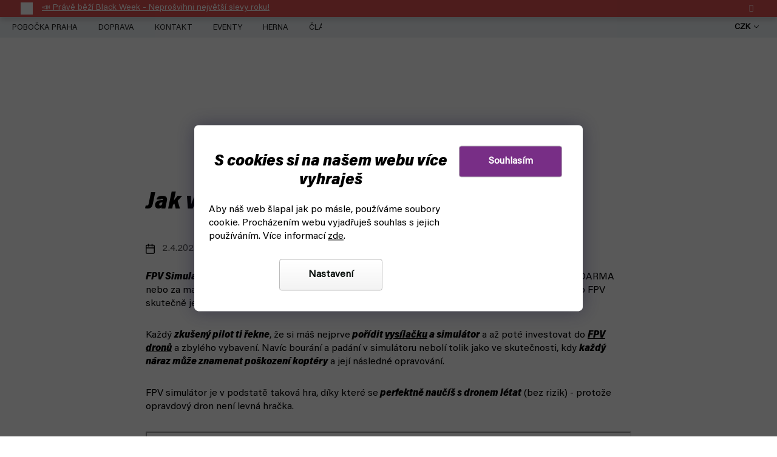

--- FILE ---
content_type: image/svg+xml
request_url: https://cdn.myshoptet.com/usr/www.fyft.cz/user/logos/04-2-1.svg
body_size: 1162
content:
<?xml version="1.0" encoding="UTF-8"?><svg id="Layer_2" xmlns="http://www.w3.org/2000/svg" viewBox="0 0 249.13 104.93"><defs><style>.cls-1{fill:#fff;}.cls-2{fill:#da4847;}</style></defs><g id="Layer_1-2"><g><g><rect class="cls-2" width="249.13" height="79.08"/><g><path class="cls-1" d="M29.71,8.23h41.87l-2.65,12.62h-25.42l-2.65,12.34h23.86l-2.74,12.52h-23.77l-5.3,25.14H16.46L29.71,8.23Z"/><path class="cls-1" d="M81.73,70.85l4.94-23.04c.18-.82,.27-1.55,0-2.47l-11.15-37.12h17.37c1.74,8.68,4.11,19.56,5.3,25.69,3.84-6.4,11.24-18.47,16-25.69h17.64l-27.61,38.49c-.46,.64-.73,1.28-1,2.29l-4.57,21.85h-16.91Z"/><path class="cls-1" d="M136.87,8.23h41.87l-2.65,12.62h-25.42l-2.65,12.34h23.86l-2.74,12.52h-23.77l-5.3,25.14h-16.45l13.26-62.62Z"/><path class="cls-1" d="M197.48,20.84h-15.63l2.65-12.62h48.18l-2.74,12.62h-15.54l-10.6,50.01h-16.91l10.6-50.01Z"/></g></g><g><path class="cls-2" d="M3.61,87.61H14.98l-.73,3.42H7.35l-.71,3.34h6.46l-.74,3.41H5.9l-1.43,6.83H0l3.61-17Z"/><path class="cls-2" d="M22.2,87.61l-3.61,17h-4.57l3.61-17h4.57Z"/><path class="cls-2" d="M25.66,87.61h4.57l-2.88,13.56h6.99l-1.18,3.44h-11.1l3.61-17Z"/><path class="cls-2" d="M39.29,87.61h4.57l-2.88,13.56h6.99l-1.18,3.44h-11.1l3.61-17Z"/><path class="cls-2" d="M56.35,104.61l1.34-6.26c.03-.22,.08-.41,0-.67l-3.02-10.07h4.71c.47,2.36,1.13,5.31,1.45,6.96,1.04-1.72,3.04-5,4.33-6.96h4.81l-7.5,10.44c-.12,.17-.22,.35-.27,.63l-1.26,5.92h-4.57Z"/><path class="cls-2" d="M84.65,94.23c0,4.31-2.11,10.69-9.33,10.69-4.72,0-6.77-2.81-6.77-6.91s2.37-10.71,9.24-10.71c4.56,0,6.86,2.85,6.86,6.92Zm-11.38,4.14c0,2.15,.78,3.24,2.44,3.24,3.11,0,4.25-5.39,4.25-7.76,0-2.14-.69-3.22-2.47-3.22-3.02,0-4.22,5.1-4.22,7.74Z"/><path class="cls-2" d="M93.69,87.61l-2.36,11.05c-.32,1.5-.12,2.94,1.87,2.94,1.84,0,2.39-1.33,2.72-2.94l2.36-11.05h4.59l-2.32,10.91c-.8,3.74-2.36,6.41-7.74,6.41s-6.83-2.67-5.98-6.67l2.26-10.64h4.59Z"/><path class="cls-2" d="M108.39,97.92l-1.41,6.69h-4.44l3.61-17h6.76c3.65,0,5.46,1.87,5.46,4.29s-1.32,3.82-3.27,4.49c1.25,.73,1.67,2.09,1.16,4.61-.41,1.92-.5,2.99-.55,3.61h-4.41c0-.53,.08-1.66,.56-3.85,.38-1.77,.26-2.84-1.64-2.84h-1.83Zm.68-3.2h1.97c1.77,0,2.65-.83,2.65-2.23,0-1.28-.91-1.69-1.9-1.69h-1.9l-.82,3.91Z"/><path class="cls-2" d="M128.34,87.61h11.37l-.73,3.42h-6.9l-.71,3.34h6.46l-.74,3.41h-6.47l-1.43,6.83h-4.47l3.61-17Z"/><path class="cls-2" d="M144.62,97.92l-1.41,6.69h-4.44l3.61-17h6.76c3.65,0,5.46,1.87,5.46,4.29s-1.32,3.82-3.27,4.49c1.25,.73,1.67,2.09,1.16,4.61-.41,1.92-.5,2.99-.55,3.61h-4.41c0-.53,.08-1.66,.56-3.85,.38-1.77,.26-2.84-1.64-2.84h-1.83Zm.68-3.2h1.97c1.77,0,2.65-.83,2.65-2.23,0-1.28-.91-1.69-1.9-1.69h-1.9l-.82,3.91Z"/><path class="cls-2" d="M167.72,97.6h-6.82l-.76,3.6h8.04l-1.16,3.41h-11.99l3.61-17h11.49l-.73,3.43h-7.09l-.67,3.13h6.82l-.73,3.43Z"/><path class="cls-2" d="M182.44,97.6h-6.82l-.76,3.6h8.04l-1.16,3.41h-11.99l3.61-17h11.49l-.73,3.43h-7.09l-.67,3.13h6.82l-.73,3.43Z"/><path class="cls-2" d="M196.39,91.04h-4.26l.73-3.43h13.08l-.73,3.43h-4.24l-2.88,13.57h-4.59l2.88-13.57Z"/><path class="cls-2" d="M212.81,87.61l-3.61,17h-4.57l3.61-17h4.57Z"/><path class="cls-2" d="M227.22,99.1c.56-2.64,1.37-6.24,1.89-8.26h-.16c-1.4,3.68-3.83,9.35-5.75,13.76h-3.85c.13-4.53,.19-10.02,.33-13.76h-.16c-.29,1.99-.95,5.46-1.57,8.39l-1.14,5.37h-4.03l3.61-17h6.43c.03,3.07,.03,8.33-.08,10.8h.09c.94-2.66,3.06-7.14,4.68-10.8h6.53l-3.61,17h-4.38l1.16-5.5Z"/><path class="cls-2" d="M246.73,97.6h-6.82l-.76,3.6h8.04l-1.16,3.41h-11.99l3.61-17h11.49l-.73,3.43h-7.09l-.67,3.13h6.82l-.73,3.43Z"/></g></g></g></svg>

--- FILE ---
content_type: text/javascript; charset=utf-8
request_url: https://app.productwidgets.cz/e/31812.js
body_size: 12057
content:


(() => {
  let script = document.currentScript;
  let widget = script.nextElementSibling;
  let element = document.createElement('div');
  element.id = "pwjsroot31812";
  let shadow = element.attachShadow({ mode: 'open' });
  shadow.innerHTML = `<style>*, *::before, *::after { box-sizing: border-box; --item-margin: 10px; } a { color: inherit; text-decoration: none; } img { border-radius: 0px; } .pwjs { text-size-adjust: 100%; -webkit-text-size-adjust: 100%; -webkit-tap-highlight-color: rgba(0, 0, 0, 0); } .item { overflow: hidden; border-radius: 0px; background-color: #ffffff; border: 1px solid #d2dbdf; text-align: center; } .original-price { text-decoration: line-through; } .action-price { color: red; } .btn { color: #fff; background-color: #d93d3d; border-radius: 0px; } </style>` +   `<div class=pwjs id=pwjs31812>
     <div class=container>
       <div class='items-container center'>
         
<div class=item>
  <div class=item-inner>
      <div class="image-container">
    <a href="https://www.fyft.cz/radiomaster-boxer-elrs-vysilacka-na-dron/">
      <img src="https://cdn-api.myshoptet.com/usr/www.fyft.cz/user/shop/detail/56420-5_screenshot-27.jpg?654e3602" alt="Product image">
</a>
  </div>


      <div class=info>
        <div>
          <a href="https://www.fyft.cz/radiomaster-boxer-elrs-vysilacka-na-dron/">
            <p class=title>Boxer ELRS (Radiomaster) - vysílačka na dron</p>
</a>

        </div>

        <div>
            <div class="price">
      <span>
        
        <span class=amount>3 858 Kč</span>
      </span>
  </div>


              <a class="btn" href="https://www.fyft.cz/radiomaster-boxer-elrs-vysilacka-na-dron/">
                ZOBRAZIT
</a>        </div>
      </div>
  </div>
</div>

<div class=item>
  <div class=item-inner>
      <div class="image-container">
    <a href="https://www.fyft.cz/pocket-elrs-radiomaster/">
      <img src="https://cdn-api.myshoptet.com/usr/www.fyft.cz/user/shop/detail/59718_3127-3-afsdgafhdfh.png?654e3602" alt="Product image">
</a>
  </div>


      <div class=info>
        <div>
          <a href="https://www.fyft.cz/pocket-elrs-radiomaster/">
            <p class=title>Pocket ELRS (Radiomaster) - vysílačka pro dron</p>
</a>

        </div>

        <div>
            <div class="price">
      <span>
        
        <span class=amount>1 608 Kč</span>
      </span>
  </div>


              <a class="btn" href="https://www.fyft.cz/pocket-elrs-radiomaster/">
                ZOBRAZIT
</a>        </div>
      </div>
  </div>
</div>

<div class=item>
  <div class=item-inner>
      <div class="image-container">
    <a href="https://www.fyft.cz/tx12-mark-ii-elrs-radiomaster-vysilacka-na-dron/">
      <img src="https://cdn-api.myshoptet.com/usr/www.fyft.cz/user/shop/detail/56507_1000x1000-2-1800x1800.png?654e3602" alt="Product image">
</a>
  </div>


      <div class=info>
        <div>
          <a href="https://www.fyft.cz/tx12-mark-ii-elrs-radiomaster-vysilacka-na-dron/">
            <p class=title>TX12 MARK II ELRS (Radiomaster) - vysílačka na dron</p>
</a>

        </div>

        <div>
            <div class="price">
      <span>
        
        <span class=amount>3 048 Kč</span>
      </span>
  </div>


              <a class="btn" href="https://www.fyft.cz/tx12-mark-ii-elrs-radiomaster-vysilacka-na-dron/">
                ZOBRAZIT
</a>        </div>
      </div>
  </div>
</div>

<div class=item>
  <div class=item-inner>
      <div class="image-container">
    <a href="https://www.fyft.cz/zorro-elrs-radiomaster-vysilacka-na-dron/">
      <img src="https://cdn-api.myshoptet.com/usr/www.fyft.cz/user/shop/detail/57008_57008-kopie.jpg?66967eab" alt="Product image">
</a>
  </div>


      <div class=info>
        <div>
          <a href="https://www.fyft.cz/zorro-elrs-radiomaster-vysilacka-na-dron/">
            <p class=title>ZORRO ELRS (Radiomaster) - vysílačka pro dron</p>
</a>

        </div>

        <div>
            <div class="price">
      <span>
        
        <span class=amount>3 228 Kč</span>
      </span>
  </div>


              <a class="btn" href="https://www.fyft.cz/zorro-elrs-radiomaster-vysilacka-na-dron/">
                ZOBRAZIT
</a>        </div>
      </div>
  </div>
</div>

       </div>
     </div>
     
   </div>

   <style>
     .pwjs { margin: 0; font-family: system-ui, -apple-system, "Segoe UI", Roboto, "Helvetica Neue", Arial, "Noto Sans", sans-serif, "Apple Color Emoji", "Segoe UI Emoji", "Segoe UI Symbol", "Noto Color Emoji"; font-weight: 400; color: #212529; background-color: #fff; text-align: center; } img { vertical-align: middle; max-width: 100%; max-height: 100%; } p { margin: 0px; } a { text-decoration: none; } a:hover { text-decoration: underline; text-decoration-color: #2399dd; } .item { flex-grow: 1; flex-basis: 260px; min-width: 260px; max-width: 310px; text-decoration: none; container: item / inline-size; display: flex; } .item-inner { font-size: 14px; display: flex; flex-direction: column; font-size: 1em; width: 100%; } .title { margin-top: 0; text-decoration: none; color: #2399dd; font-weight: 700; } .subtitle { font-size: 0.8em; color: #757272; } .rating { margin-top: 0.3em; color: #595959; } .info { flex: 1; display: flex; flex-direction: column; justify-content: space-between; padding: 15px; color: black; border-top: 1px solid #d2dbdf; } .image-container { text-align: center; min-width: 0; min-height: 0; padding: 15px; } .description { margin-top: 1em; color: #595959; font-size: 0.9em; } .price, .number-of-products { font-size: 1.2em; margin-top: 1.5rem; } .original-price { font-size: 0.6em; } .action-price { margin-left: 5px; } .amount { font-weight: 700; white-space: nowrap; } .items-container { display: flex; flex-wrap: wrap; justify-content: center; } .btn { display: block; padding: 15px 28px; font-weight: bold; text-align: center; margin-top: 0.5em; width: 100%; border: none; cursor: pointer; line-height: 1.5; font-size: 1em; } .btn:hover { text-decoration: none; filter: saturate(1.5); } @container item (min-width: 300px) { .image-container, .info { padding: 20px; } .item-inner { font-size: 20px; } } @container item (min-width: 400px) { .title { font-size: 1.2em; } } @container item (min-width: 600px) { .title { font-size: 1.4em; } .btn { font-size: 1.2em; } }

     .item + .item {
       margin-left: var(--item-margin);
     }
     .items-container {
       overflow: hidden;
       flex-wrap: nowrap;
       width: auto;
     }

     .arrows {
       display: flex;
       justify-content: center;
       margin-top: 5px;
       user-select: none;
     }
     .arrow-left,
     .arrow-right {
       cursor: pointer;
       display: inline-block;
     }
     .arrow-left {
       margin-right: 15px;
       padding-right: 2px;
     }
     .arrow-right {
       margin-left: 15px;
       padding-left: 2px;
     }
     .disabled {
       cursor: default;
     }
     @media (pointer:none), (pointer:coarse) {
       .items-container {
         overflow: auto;
       }
     }
   </style>

   `
;

  if (widget && widget.id === "#pwjsroot31812") {
    widget.remove();
  }
  script.insertAdjacentElement('afterend', element);

      function main() {
    let containers = shadow.querySelectorAll('.container');
    containers.forEach(container => {
      let itemsContainer = container.querySelector('.items-container')
      let isScrollable = itemsContainer.scrollWidth > itemsContainer.clientWidth;
      let arrows = container.querySelector('.arrows');

      if (isScrollable) {
        if (!arrows) {
          let html = `
            <div class="arrows">
              <div class="arrow-left disabled">
                <svg xmlns="http://www.w3.org/2000/svg" xmlns:xlink="http://www.w3.org/1999/xlink" viewBox="0,0,256,256" width="48px" height="48px"><g fill="none" fill-rule="nonzero" stroke="none" stroke-width="1" stroke-linecap="butt" stroke-linejoin="miter" stroke-miterlimit="10" stroke-dasharray="" stroke-dashoffset="0" font-family="none" font-weight="none" font-size="none" text-anchor="none" style="mix-blend-mode: normal"><g transform="scale(5.33333,5.33333)"><path d="M44,24c0,11.044 -8.956,20 -20,20c-11.044,0 -20,-8.956 -20,-20c0,-11.044 8.956,-20 20,-20c11.044,0 20,8.956 20,20z" fill="#9e9e9e"></path><path d="M27,13l3,3l-7.898,8.102l7.898,7.898l-3.102,3.102l-11,-11z" fill="#ffffff"></path></g></g></svg>
              </div>
              <div class="arrow-right">
      <svg xmlns="http://www.w3.org/2000/svg" xmlns:xlink="http://www.w3.org/1999/xlink" viewBox="0,0,256,256" width="48px" height="48px"><g fill="none" fill-rule="nonzero" stroke="none" stroke-width="1" stroke-linecap="butt" stroke-linejoin="miter" stroke-miterlimit="10" stroke-dasharray="" stroke-dashoffset="0" font-family="none" font-weight="none" font-size="none" text-anchor="none" style="mix-blend-mode: normal"><g transform="scale(5.33333,5.33333)"><path d="M44,24c0,11.044 -8.956,20 -20,20c-11.044,0 -20,-8.956 -20,-20c0,-11.044 8.956,-20 20,-20c11.044,0 20,8.956 20,20z" fill="#9e9e9e"></path><path d="M21.102,35.102l-3.102,-3.102l7.898,-7.898l-7.898,-7.903l3.102,-3.098l10.898,11z" fill="#ffffff"></path></g></g></svg>
              </div>
            </div>
          `;
          container.insertAdjacentHTML('beforeend', html);
          shadow.querySelectorAll('.arrow-left').forEach(arrow => {
            arrow.addEventListener('click', function(event) {
              let container = event.target.closest('.container').querySelector('.items-container');
              container.scrollBy({left: -container.querySelector('.item').clientWidth, behavior: 'smooth'});
            });
          });

          shadow.querySelectorAll('.arrow-right').forEach(arrow => {
            arrow.addEventListener('click', function(event) {
              let container = event.target.closest('.container').querySelector('.items-container');
              container.scrollBy({left: container.querySelector('.item').clientWidth, behavior: 'smooth'});
            });
          });

          shadow.querySelectorAll('.items-container').forEach(container => {
            container.addEventListener('scroll', function(event) {
              const item = event.target.closest('.container');
              let leftArrow = item.querySelector('.arrow-left');
              let rightArrow = item.querySelector('.arrow-right');

              if (rightArrow) {
                rightArrow.classList.remove('disabled');
                if (event.target.scrollWidth === Math.ceil(event.target.scrollLeft + item.clientWidth)) {
                  rightArrow.classList.add('disabled');
                }
              }

              if (leftArrow) {
                leftArrow.classList.remove('disabled');
                if (event.target.scrollLeft === 0) {
                  leftArrow.classList.add('disabled');
                }
              }
            });
          });
        }
        if (itemsContainer.classList.contains('center')) {
          itemsContainer.style.justifyContent = 'normal';
        }
      } else {
        if (arrows) { arrows.remove() }
        if (itemsContainer.classList.contains('center')) {
          itemsContainer.style.justifyContent = 'center';
        }
      }
    })
  }


    let container = shadow.querySelector('.container');
    let observerStarted = false;
    let resizeObserver = new ResizeObserver(() => {
      if (observerStarted) {
        observerStarted = false;
        return;
      }
      resizeObserver.disconnect();
      main();
      observerStarted = true;
      requestAnimationFrame(() => resizeObserver.observe(container));
    });
    resizeObserver.observe(container);

    if (document.location.host != 'app.productwidgets.cz' && (document.location.protocol === 'http:' || document.location.protocol === 'https:')) {
      let data = JSON.stringify({ i: 31812, u: (document.location.host + document.location.pathname) });
      navigator.sendBeacon('https://app.productwidgets.cz/rr', data);

      [...shadow.querySelectorAll('a, button')].forEach(link => {
        link.addEventListener('click', (e) => {
          navigator.sendBeacon('https://app.productwidgets.cz/rc', data)
        });
      });
    }
})()

